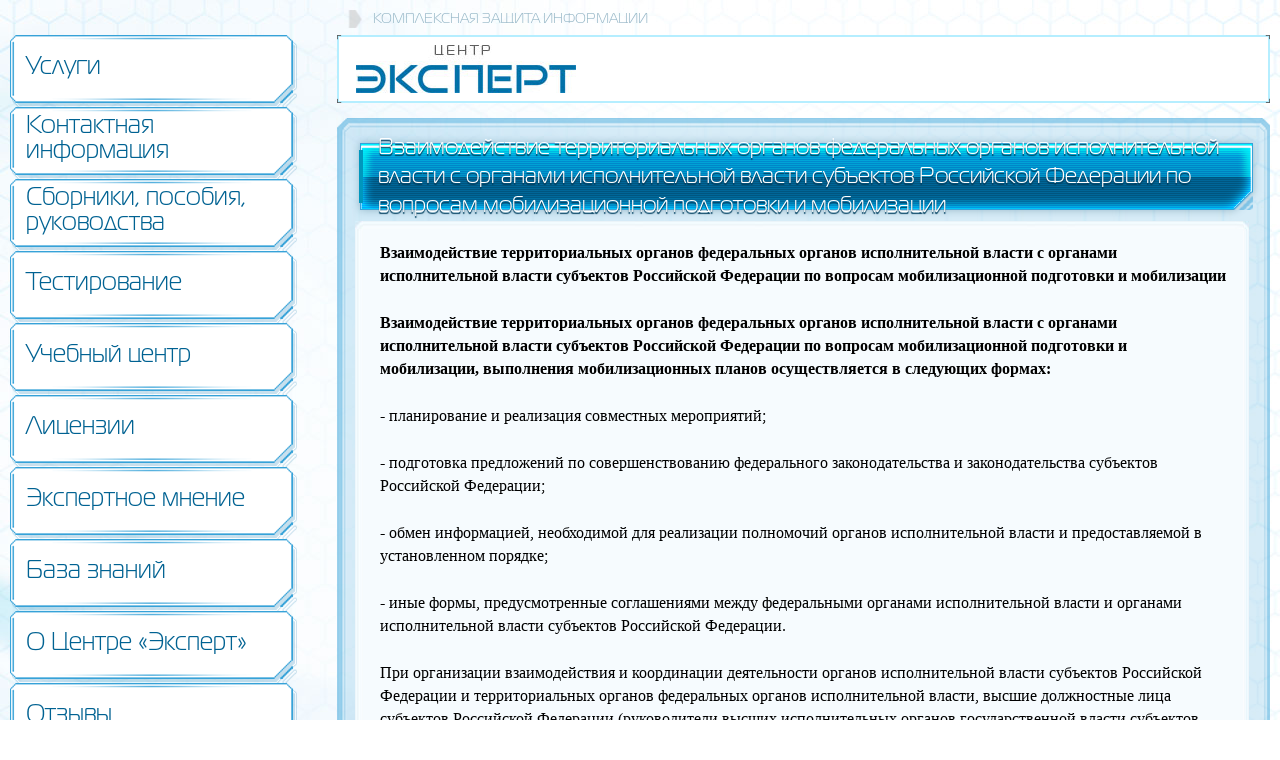

--- FILE ---
content_type: text/html; charset=utf-8
request_url: https://centr.expert/vzaimodeystvie-territorialnyh-organov-federalnyh-organov-ispolnitelnoy-vlasti-s-organami
body_size: 6630
content:
<!DOCTYPE html>
<head>
  <title>Взаимодействие территориальных органов федеральных органов исполнительной власти с органами исполнительной власти субъектов Российской Федерации по вопросам мобилизационной подготовки и мобилизации | Центр «Эксперт»</title>
  <meta http-equiv="Content-Type" content="text/html; charset=utf-8" />
<meta name="description" content="Взаимодействие территориальных органов федеральных органов исполнительной власти с органами исполнительной власти субъектов Российской Федерации по вопросам мобилизационной подготовки и мобилизации Взаимодействие территориальных органов федеральных органов исполнительной власти с органами исполнительной власти субъектов Российской Федерации по вопросам мобилизационной" />
<meta name="generator" content="Drupal 7 (https://www.drupal.org)" />
<link rel="canonical" href="https://centr.expert/vzaimodeystvie-territorialnyh-organov-federalnyh-organov-ispolnitelnoy-vlasti-s-organami" />
<link rel="shortlink" href="https://centr.expert/node/242" />
  <link type="text/css" rel="stylesheet" href="https://centr.expert/sites/default/files/css/css_xE-rWrJf-fncB6ztZfd2huxqgxu4WO-qwma6Xer30m4.css" media="all" />
<link type="text/css" rel="stylesheet" href="https://centr.expert/sites/default/files/css/css_5pO73qc-z-zv4xoH8aIAp_Prq1thKg1qz9beR7eKaZg.css" media="all" />
<link type="text/css" rel="stylesheet" href="https://centr.expert/sites/default/files/css/css_ak9QjyPCtBGbHk1kNCreWgGfR2kDZVdZY9BR0v0MbAw.css" media="all" />
<link type="text/css" rel="stylesheet" href="https://centr.expert/sites/default/files/css/css_PnXOqYhGdvwXivAg-nC4u66LxI_eboJSzeUMVcTQJ4c.css" media="all" />
<link type="text/css" rel="stylesheet" href="https://centr.expert/sites/default/files/css/css_zWwKI0tINyWu5Uq84tUwbuOgd7ZK9bSHae2cxCjH0o8.css" media="all" />
  <script type="text/javascript" src="https://centr.expert/sites/default/files/js/js_vDrW3Ry_4gtSYaLsh77lWhWjIC6ml2QNkcfvfP5CVFs.js"></script>
<script type="text/javascript" src="https://centr.expert/sites/default/files/js/js_EaS6bJ4GN0P0iWtvx5Z0GhdNkLiKx13TfzZTJSmKksg.js"></script>
<script type="text/javascript">
<!--//--><![CDATA[//><!--
jQuery.extend(Drupal.settings, {"basePath":"\/","pathPrefix":"","ajaxPageState":{"theme":"expert","theme_token":"jueP6bOgVpJ8E1r16upHysi-WhrhLySk5cVXVM20rQ4","js":{"misc\/jquery.js":1,"misc\/jquery.once.js":1,"misc\/drupal.js":1,"public:\/\/languages\/ru_ZxKLI3AMzxaOq8ed-WuA0IDHRdVoi-TdhIRh_9BX0n8.js":1,"sites\/all\/modules\/bpopup\/bpopup.js":1,"sites\/all\/modules\/experts\/experts.js":1},"css":{"modules\/system\/system.base.css":1,"modules\/system\/system.menus.css":1,"modules\/system\/system.messages.css":1,"modules\/system\/system.theme.css":1,"modules\/field\/theme\/field.css":1,"modules\/node\/node.css":1,"modules\/search\/search.css":1,"modules\/user\/user.css":1,"sites\/all\/modules\/views\/css\/views.css":1,"sites\/all\/modules\/ckeditor\/css\/ckeditor.css":1,"sites\/all\/modules\/bpopup\/bpopup.css":1,"sites\/all\/modules\/ctools\/css\/ctools.css":1,"sites\/all\/themes\/expert\/style.css":1,"public:\/\/css_injector\/css_injector_17.css":1,"public:\/\/css_injector\/css_injector_20.css":1}},"btn_name":"\u003Cbr \/\u003E\u0414\u043e\u043a\u0443\u043c\u0435\u043d\u0442\u044b\u003Cbr \/\u003E \u0432\u003Cbr \/\u003E \u043f\u043e\u0434\u0430\u0440\u043e\u043a","btn_head":"\u0421\u0440\u043e\u0447\u043d\u044b\u0439 \u043d\u0430\u0431\u043e\u0440","btn_desc":"\u0443\u0447\u0435\u0431\u043d\u043e\u0439 \u0433\u0440\u0443\u043f\u043f\u044b \u043f\u043e \u043f\u0435\u0440\u0441\u043e\u043d\u0430\u043b\u044c\u043d\u044b\u043c \u0434\u0430\u043d\u043d\u044b\u043c!\u003Cbr \/\u003E\u003Cbr \/\u003E\u003Cspan style=\u0022font-size:100px\u0022\u003E\u003Cb\u003E18-20\u003C\/b\u003E\u003C\/span\u003E\u003Cbr \/\u003E\u0434\u0435\u043a\u0430\u0431\u0440\u044f","btn_add":"\u003Cspan style=\u0022font-size:18px\u0022\u003E\u0428\u0430\u0431\u043b\u043e\u043d\u044b \u0434\u043e\u043a\u0443\u043c\u0435\u043d\u0442\u043e\u0432 \u0432 \u043f\u043e\u0434\u0430\u0440\u043e\u043a\u003C\/span\u003E","btn_href":"https:\/\/dpo.centr.expert\/obrabotka-i-zashita-personalnyh-dannyh","btn_timer":5,"btn_enable":false});
//--><!]]>
</script>
	 <!--[if lt IE 9]>
	<script src="/sites/all/themes/expert/js/html5shiv.js">
	</script><![endif]-->
</head>
<body class="html not-front not-logged-in one-sidebar sidebar-first page-node page-node- page-node-242 node-type-page" >
    <div id="wrapper">
	<div id="middle">
		<div id="container">
			<main id="content">
				<header id="header">
					  <div class="region region-header">
    <div id="block-block-3" class="block block-block">

        КОМПЛЕКСНАЯ ЗАЩИТА ИНФОРМАЦИИ</div>
<div id="block-block-2" class="block block-block">

        <div class="front_logo">
	<a href="/"><img title="" alt="" src="/sites/all/themes/expert/images/logo_secong.jpg" /></a>
</div></div>
  </div>
				</header><!-- .header-->
				<div class="f_l content_inside">
					<div class="f_l content_inner">
						<div class="f_l content_three">
							<div id="tabs-wrapper" class="clearfix">																						<div class="title_h">
									<h1 class="with-tabs">Взаимодействие территориальных органов федеральных органов исполнительной власти с органами исполнительной власти субъектов Российской Федерации по вопросам мобилизационной подготовки и мобилизации</h1>
																	</div>
																					</div>																												<div class="f_l top_content">
								<div class="f_l center_content">
									<div class="f_l bottom_content">
										  <div class="region region-content">
    <div id="block-system-main" class="block block-system">

        <article id="node-242" class="node node-page" about="/vzaimodeystvie-territorialnyh-organov-federalnyh-organov-ispolnitelnoy-vlasti-s-organami" typeof="foaf:Document">
    <div class="field field-name-body field-type-text-with-summary field-label-hidden"><div class="field-items"><div class="field-item even" property="content:encoded"><p><strong>Взаимодействие территориальных органов федеральных органов исполнительной власти с органами исполнительной власти субъектов Российской Федерации по вопросам мобилизационной подготовки и мобилизации</strong></p>
<p><strong>Взаимодействие территориальных органов федеральных органов исполнительной власти с органами исполнительной власти субъектов Российской Федерации по вопросам мобилизационной подготовки и мобилизации, выполнения мобилизационных планов осуществляется в следующих формах:</strong></p>
<p>- планирование и реализация совместных мероприятий;</p>
<p>- подготовка предложений по совершенствованию федерального законодательства и законодательства субъектов Российской Федерации;</p>
<p>- обмен информацией, необходимой для реализации полномочий органов исполнительной власти и предоставляемой в установленном порядке;</p>
<p>- иные формы, предусмотренные соглашениями между федеральными органами исполнительной власти и органами исполнительной власти субъектов Российской Федерации.</p>
<p>При организации взаимодействия и координации деятельности органов исполнительной власти субъектов Российской Федерации и территориальных органов федеральных органов исполнительной власти, высшие должностные лица субъектов Российской Федерации (руководители высших исполнительных органов государственной власти субъектов Российской Федерации) могут проводить совещания и создавать консультативно-совещательные и (или) координационные органы с участием представителей территориальных органов.</p>
<p>В целях осуществления взаимодействия и координации деятельности c органами исполнительной власти субъектов Российской Федерации <strong>территориальные органы федеральных органов исполнительной власти в пределах своей компетенции</strong>:</p>
<p>- выполняют задачи и функции федерального органа исполнительной власти, в том числе связанные с реализацией вопросов по мобилизационной подготовке и мобилизации;</p>
<p>- запрашивают в установленном порядке от органов исполнительной власти субъектов Российской Федерации информационно-аналитические материалы, экономико-статистические данные и иную информацию, необходимую для реализации своих полномочий, а также сведения о принятых решениях;</p>
<p>- направляют информационно-аналитические материалы, экономико-статистические данные и иную информацию, необходимую органам государственной власти субъектов Российской Федерации для реализации своих полномочий и принятия решений по вопросам, находящимся в сфере их ведения, с соблюдением требований по защите информации с ограниченным доступом в порядке, предусмотренном законодательством;</p>
<p>- осуществляют в порядке и формах, которые определены законодательством и соглашениями между федеральными органами исполнительной власти и органами исполнительной власти субъектов Российской Федерации, контроль за реализацией органами исполнительной власти субъектов Российской Федерации переданных им в установленном порядке полномочий федеральных органов исполнительной власти, а также за соблюдением требований, предъявляемых к качеству и доступности государственных услуг, оказываемых организациями;</p>
<p>- направляют высшим должностным лицам субъектов Российской Федерации (руководителям высших исполнительных органов государственной власти субъектов Российской Федерации) предложения, касающиеся вопросов совместной деятельности территориальных органов и органов исполнительной власти субъектов Российской Федерации, а также информацию об основных направлениях и результатах своей деятельности в порядке, установленном положениями об этих территориальных органах;</p>
<p>- для выполнения мобилизационных заданий (заказов) заключают в установленном порядке договоры (контракты) с организациями, деятельность которых связана с деятельностью указанных органов или которые находятся в сфере их ведения.</p>
<p><strong>При объявлении мобилизации федеральные органы исполнительной власти, во взаимодействии с органами исполнительной власти субъектов Российской Федерации, организуют проведение комплекса мероприятий по переводу организаций на работу в условиях военного времени и, в пределах своей компетенции, осуществляют следующие мероприятия: </strong></p>
<p>- организацию производства продукции (выполнения работ, оказания услуг) для государственных нужд, обеспечения Вооруженных Сил Российской Федерации, других войск, воинских формирований и органов, специальных формирований и для нужд населения;</p>
<p>- организацию снабжения (при необходимости нормированного) населения продовольственными и непродовольственными товарами и медицинского обслуживания населения;</p>
<p>- регулирование деятельности организаций промышленности, торговли, общественного питания, бытового обслуживания и коммунального хозяйства;</p>
<p>- оповещение через средства массовой информации населения территории, на которой введено военное положение, о порядке применения мер режима военного положения;</p>
<p>- обеспечение охраны общественного порядка и общественной безопасности, охраны военных, важных государственных и специальных объектов, объектов, обеспечивающих жизнедеятельность населения, функционирование транспорта, коммуникаций и связи, объектов энергетики, а также объектов, представляющих повышенную опасность для жизни и здоровья людей и для окружающей природной среды;</p>
<p>- организацию эвакуации объектов хозяйственного, социального и культурного назначения, а также временного отселения жителей в безопасные районы с обязательным предоставлением таким жителям стационарных или временных жилых помещений;</p>
<p>- введение и обеспечение особого режима въезда на территорию, на которой введено военное положение, и выезда с этой территории, а также ограничение свободы передвижения по ней;</p>
<p>- организацию в порядке, установленном Правительством Российской Федерации, привлечения граждан к выполнению работ для нужд обороны, ликвидации последствий применения противником оружия, восстановлению поврежденных (разрушенных) объектов экономики, систем жизнеобеспечения населения и военных объектов, а также к участию в борьбе с пожарами, эпидемиями и эпизоотиями;</p>
<p>- изъятие в соответствии с федеральными законами транспортных средств и другого необходимого для нужд обороны имущества у организаций и граждан с последующей выплатой государством стоимости изъятого имущества;</p>
<p>- установление запретов или ограничений на выбор места пребывания либо места жительства на территории, на которой введено военное положение;</p>
<p>- установление ограничения движения транспортных средств и порядка осуществления их досмотра;</p>
<p>- установление запрета на нахождение граждан на улицах и в иных общественных местах в определенное время суток, при необходимости осуществление проверки документов, удостоверяющих личность граждан, личного досмотра, досмотра их вещей, жилища и транспортных средств, а по основаниям, установленным федеральным законом, - задержание граждан и транспортных средств;</p>
<p>- установление запрета на продажу оружия, боеприпасов, взрывчатых и ядовитых веществ, установление особого режима оборота лекарственных средств и препаратов, содержащих наркотические и иные сильнодействующие вещества. В случаях, предусмотренных федеральными законами и иными нормативными правовыми актами Российской Федерации, изъятие у граждан оружия, боеприпасов, взрывчатых и ядовитых веществ, а у организаций — изъятие наряду с оружием, боеприпасами, взрывчатыми и ядовитыми веществами боевой и учебной военной техники и радиоактивных веществ;</p>
<p>- введение контроля за работой объектов, обеспечивающих функционирование транспорта, коммуникаций и связи, за работой типографий, вычислительных центров и автоматизированных систем, а также средств массовой информации, организацию использования их работы для нужд обороны; запрещение работы приемопередающих радиостанций индивидуального пользования;</p>
<p>- осуществление военной цензуры за почтовыми отправлениями и сообщениями, передаваемыми с помощью телекоммуникационных систем, а также контроля за телефонными переговорами, создание органов цензуры, непосредственно занимающихся указанными вопросами, и определение полномочий таких органов;</p>
<p>- обеспечение интернирования (изоляции) в соответствии с общепризнанными принципами и нормами международного права граждан иностранного государства, воюющего с Российской Федерацией;</p>
<p>- установление запретов или ограничений на выезд граждан за пределы территории Российской Федерации;</p>
<p>- обеспечение введения в органах государственной власти, иных государственных органах, органах военного управления, органах местного самоуправления и организациях дополнительных мер, направленных на усиление режима секретности;</p>
<p>- определение порядка и места хранения изъятых оружия, боеприпасов, взрывчатых и ядовитых веществ, боевой и учебной военной техники и радиоактивных веществ;</p>
<p>- обеспечение на территории, на которой введено военное положение, особого режима работы объектов, обеспечивающих функционирование транспорта, коммуникаций и связи, объектов энергетики, а также объектов, представляющих повышенную опасность для жизни и здоровья людей и для окружающей природной среды.</p>
<p><a href="https://base.expert/products/mobilizatsionnaja-podgotovka/" target="_blank">Методические материалы и формы документов по мобилизационной подготовке в нашей Базе Решений</a>.</p>
</div></div></div></article>
</div>
  </div>
									</div>
								</div>
							</div>
						</div>
					</div>
				</div>
			</main><!-- .content -->
		</div><!-- .container-->
				<aside id="left-sidebar">
			<div class="inside_sitebar">
			  <div class="region region-sidebar-first">
    <div id="block-system-main-menu" class="block block-system block-menu">

        <ul class="menu"><li class="first leaf"><a href="/" class="service">Услуги</a></li>
<li class="leaf"><a href="/kontakt">Контактная информация</a></li>
<li class="leaf"><a href="https://base.expert/">Сборники, пособия, руководства</a></li>
<li class="leaf"><a href="https://test.centr.expert">Тестирование</a></li>
<li class="leaf"><a href="https://extorium.ru">Учебный центр</a></li>
<li class="leaf"><a href="/license">Лицензии</a></li>
<li class="leaf"><a href="/mnenie">Экспертное мнение</a></li>
<li class="leaf"><a href="/baza-znaniy">База знаний</a></li>
<li class="leaf"><a href="/about">О Центре «Эксперт»</a></li>
<li class="last leaf"><a href="/blagodarnosti">Отзывы</a></li>
</ul></div>
  </div>
			</div>
		</aside><!-- .left-sidebar -->
			</div><!-- .middle-->
	<footer id="footer">
		  <div class="region region-footer">
    <div id="block-block-5" class="block block-block">

        <!-- Yandex.Metrika counter -->
<script type="text/javascript">
    (function (d, w, c) {
        (w[c] = w[c] || []).push(function() {
            try {
                w.yaCounter25540277 = new Ya.Metrika({
                    id:25540277,
                    clickmap:true,
                    trackLinks:true,
                    accurateTrackBounce:true,
                    webvisor:true,
                    trackHash:true
                });
            } catch(e) { }
        });

        var n = d.getElementsByTagName("script")[0],
            s = d.createElement("script"),
            f = function () { n.parentNode.insertBefore(s, n); };
        s.type = "text/javascript";
        s.async = true;
        s.src = "https://mc.yandex.ru/metrika/watch.js";

        if (w.opera == "[object Opera]") {
            d.addEventListener("DOMContentLoaded", f, false);
        } else { f(); }
    })(document, window, "yandex_metrika_callbacks");
</script>
<noscript><div><img src="https://mc.yandex.ru/watch/25540277" style="position:absolute; left:-9999px;" alt="" /></div></noscript>
<!-- /Yandex.Metrika counter --></div>
  </div>
	</footer><!-- .footer -->
</div><!-- .wrapper -->
  </body>
</html>


--- FILE ---
content_type: text/css
request_url: https://centr.expert/sites/default/files/css/css_ak9QjyPCtBGbHk1kNCreWgGfR2kDZVdZY9BR0v0MbAw.css
body_size: 4270
content:
.bpopup-shadow{background-color:rgba(0,0,0,0.35);height:100%;left:0;position:fixed;top:0;width:100%;z-index:10;display:none;}.bpopup-callback{left:0;margin-top:188px;position:fixed;text-align:center;top:0;width:100%;z-index:10;padding:0 15px;color:#096194;}.bpopup-callback .bpopup-inside_window{display:none;background:rgba(237,249,255,1);background:-moz-linear-gradient(top,rgba(237,249,255,1) 0%,rgba(208,239,255,1) 100%);background:-webkit-gradient(left top,left bottom,color-stop(0%,rgba(237,249,255,1)),color-stop(100%,rgba(208,239,255,1)));background:-webkit-linear-gradient(top,rgba(237,249,255,1) 0%,rgba(208,239,255,1) 100%);background:-o-linear-gradient(top,rgba(237,249,255,1) 0%,rgba(208,239,255,1) 100%);background:-ms-linear-gradient(top,rgba(237,249,255,1) 0%,rgba(208,239,255,1) 100%);background:linear-gradient(to bottom,rgba(237,249,255,1) 0%,rgba(208,239,255,1) 100%);filter:progid:DXImageTransform.Microsoft.gradient(startColorstr='#edf9ff',endColorstr='#d0efff',GradientType=0);border:1px solid #6adcff;border-radius:9px;margin:0 auto;max-width:448px;padding:30px 36px 38px;position:relative;z-index:11;}.bpopup-callback .bpopup-inside_window .bpopup-title,.bpopup-callback .bpopup-inside_window .bpopup-bonus{font:bold 24px Roboto;text-transform:uppercase;}.bpopup-callback .bpopup-inside_window .bpopup-desc_window{font:20px Roboto;margin:20px 0;}.bpopup-callback .bpopup-inside_window .bpopup-bonus{background:transparent url('[data-uri]') no-repeat scroll center bottom;padding-bottom:70px;margin-bottom:26px;}.bpopup-callback .bpopup-inside_window .bpopup-button a{text-decoration:none;text-transform:uppercase;border-radius:8px;color:#fff;cursor:pointer;display:inline-block;font:24px/64px Roboto;text-shadow:0 0 5px rgba(0,0,0,0.4);width:200px;background:rgba(0,200,253,1);background:-moz-linear-gradient(top,rgba(0,200,253,1) 0%,rgba(0,134,251,1) 100%);background:-webkit-gradient(left top,left bottom,color-stop(0%,rgba(0,200,253,1)),color-stop(100%,rgba(0,134,251,1)));background:-webkit-linear-gradient(top,rgba(0,200,253,1) 0%,rgba(0,134,251,1) 100%);background:-o-linear-gradient(top,rgba(0,200,253,1) 0%,rgba(0,134,251,1) 100%);background:-ms-linear-gradient(top,rgba(0,200,253,1) 0%,rgba(0,134,251,1) 100%);background:linear-gradient(to bottom,rgba(0,200,253,1) 0%,rgba(0,134,251,1) 100%);filter:progid:DXImageTransform.Microsoft.gradient(startColorstr='#00c8fd',endColorstr='#0086fb',GradientType=0);}.bpopup-callback .bpopup-inside_window .bpopup-button a:hover{background:rgba(0,220,254,1);background:-moz-linear-gradient(top,rgba(0,220,254,1) 0%,rgba(0,167,252,1) 100%);background:-webkit-gradient(left top,left bottom,color-stop(0%,rgba(0,220,254,1)),color-stop(100%,rgba(0,167,252,1)));background:-webkit-linear-gradient(top,rgba(0,220,254,1) 0%,rgba(0,167,252,1) 100%);background:-o-linear-gradient(top,rgba(0,220,254,1) 0%,rgba(0,167,252,1) 100%);background:-ms-linear-gradient(top,rgba(0,220,254,1) 0%,rgba(0,167,252,1) 100%);background:linear-gradient(to bottom,rgba(0,220,254,1) 0%,rgba(0,167,252,1) 100%);filter:progid:DXImageTransform.Microsoft.gradient(startColorstr='#00dcfe',endColorstr='#00a7fc',GradientType=0);}.bpopup-callback .bpopup-inside_window .bpopup-button a:active{background:rgba(0,142,219,1);background:-moz-linear-gradient(top,rgba(0,142,219,1) 0%,rgba(0,142,219,1) 100%);background:-webkit-gradient(left top,left bottom,color-stop(0%,rgba(0,142,219,1)),color-stop(100%,rgba(0,142,219,1)));background:-webkit-linear-gradient(top,rgba(0,142,219,1) 0%,rgba(0,142,219,1) 100%);background:-o-linear-gradient(top,rgba(0,142,219,1) 0%,rgba(0,142,219,1) 100%);background:-ms-linear-gradient(top,rgba(0,142,219,1) 0%,rgba(0,142,219,1) 100%);background:linear-gradient(to bottom,rgba(0,142,219,1) 0%,rgba(0,142,219,1) 100%);filter:progid:DXImageTransform.Microsoft.gradient(startColorstr='#008edb',endColorstr='#008edb',GradientType=0);}.bpopup-callback .bpopup-inside_window .bpopup-close{background:transparent url('[data-uri]') no-repeat scroll 0 0;cursor:pointer;height:24px;position:absolute;right:8px;top:8px;width:24px;}.bpopup-fixed_button{text-decoration:none;color:#fff;font:bold 24px Roboto;height:165px;position:fixed;right:0;cursor:pointer;text-transform:uppercase;top:50%;width:165px;text-shadow:0 0 5px rgba(0,0,0,0.4);border-radius:8px 0 0 9px;padding-top:23px;text-align:center;background:rgb(0,224,254);background:-moz-linear-gradient(top,rgba(0,224,254,1) 0%,rgba(0,167,252,1) 50%,rgba(0,134,251,1) 100%);background:-webkit-linear-gradient(top,rgba(0,224,254,1) 0%,rgba(0,167,252,1) 50%,rgba(0,134,251,1) 100%);background:linear-gradient(to bottom,rgba(0,224,254,1) 0%,rgba(0,167,252,1) 50%,rgba(0,134,251,1) 100%);filter:progid:DXImageTransform.Microsoft.gradient(startColorstr='#00e0fe',endColorstr='#0086fb',GradientType=0);z-index:12;margin-top:-82px;-webkit-box-shadow:0px 0px 12px 1px rgba(0,0,0,0.24);-moz-box-shadow:0px 0px 12px 1px rgba(0,0,0,0.24);box-shadow:0px 0px 12px 1px rgba(0,0,0,0.24);}.bpopup-fixed_button:hover{background:rgba(0,232,254,1);background:-moz-linear-gradient(top,rgba(0,232,254,1) 0%,rgba(0,168,252,1) 100%);background:-webkit-gradient(left top,left bottom,color-stop(0%,rgba(0,232,254,1)),color-stop(100%,rgba(0,168,252,1)));background:-webkit-linear-gradient(top,rgba(0,232,254,1) 0%,rgba(0,168,252,1) 100%);background:-o-linear-gradient(top,rgba(0,232,254,1) 0%,rgba(0,168,252,1) 100%);background:-ms-linear-gradient(top,rgba(0,232,254,1) 0%,rgba(0,168,252,1) 100%);background:linear-gradient(to bottom,rgba(0,232,254,1) 0%,rgba(0,168,252,1) 100%);filter:progid:DXImageTransform.Microsoft.gradient(startColorstr='#00e8fe',endColorstr='#00a8fc',GradientType=0);}.bpopup-fixed_button:active{background:rgba(0,142,219,1);background:-moz-linear-gradient(top,rgba(0,142,219,1) 0%,rgba(0,144,219,1) 100%);background:-webkit-gradient(left top,left bottom,color-stop(0%,rgba(0,142,219,1)),color-stop(100%,rgba(0,144,219,1)));background:-webkit-linear-gradient(top,rgba(0,142,219,1) 0%,rgba(0,144,219,1) 100%);background:-o-linear-gradient(top,rgba(0,142,219,1) 0%,rgba(0,144,219,1) 100%);background:-ms-linear-gradient(top,rgba(0,142,219,1) 0%,rgba(0,144,219,1) 100%);background:linear-gradient(to bottom,rgba(0,142,219,1) 0%,rgba(0,144,219,1) 100%);filter:progid:DXImageTransform.Microsoft.gradient(startColorstr='#008edb',endColorstr='#0090db',GradientType=0);}.bpopup-callback .bpopup-inside_window .bpopup-title{}.bpopup-callback .bpopup-inside_window .bpopup-title{}.bpopup-callback .bpopup-inside_window .bpopup-title{}
.ctools-locked{color:red;border:1px solid red;padding:1em;}.ctools-owns-lock{background:#ffffdd none repeat scroll 0 0;border:1px solid #f0c020;padding:1em;}a.ctools-ajaxing,input.ctools-ajaxing,button.ctools-ajaxing,select.ctools-ajaxing{padding-right:18px !important;background:url(/sites/all/modules/ctools/images/status-active.gif) right center no-repeat;}div.ctools-ajaxing{float:left;width:18px;background:url(/sites/all/modules/ctools/images/status-active.gif) center center no-repeat;}


--- FILE ---
content_type: text/css
request_url: https://centr.expert/sites/default/files/css/css_PnXOqYhGdvwXivAg-nC4u66LxI_eboJSzeUMVcTQJ4c.css
body_size: 3385
content:
*{margin:0;padding:0;-webkit-box-sizing:border-box;-moz-box-sizing:border-box;-o-box-sizing:border-box;-ms-box-sizing:border-box;box-sizing:border-box;outline:none;}article,aside,details,figcaption,figure,footer,header,hgroup,main,nav,section,summary{display:block;}@font-face{font-family:'Conv_MagistralC';src:url('/fonts/MagistralC.eot');src:local('☺'),url('/fonts/MagistralC.woff') format('woff'),url('/fonts/MagistralC.ttf') format('truetype'),url('/fonts/MagistralC.svg') format('svg');font-weight:normal;font-style:normal;}body{font:16px/18px Arial,Conv_MagistralC,sans-serif;width:100%;height:100%;background:transparent url(/sites/all/themes/expert/images/bg_fon_site.jpg) no-repeat fixed center top;}a{color:#006292;}a:hover{text-decoration:none;}#wrapper{margin:0 auto;padding-top:10px;width:1260px;}.f_l{float:left;width:100%;}@media (max-width:1000px){body{background:transparent url(/sites/all/themes/expert/images/bg_fon_site.jpg) no-repeat scroll center top;}}#header{}#block-block-1,#block-block-2{background:#fff none repeat scroll 0 0;border:2px solid #b5eeff;float:left;margin-bottom:15px;padding:23px 0 10px;position:relative;text-align:center;width:100%;}#block-block-2{text-align:left;padding:8px 0 4px 17px;}#block-block-1:after,#block-block-1:before,#block-block-1 .front_logo:after,#block-block-1 .front_logo:before,#block-block-2:after,#block-block-2:before,#block-block-2 .front_logo:after,#block-block-2 .front_logo:before{background:transparent url(/sites/all/themes/expert/images/icon_logo.png) no-repeat scroll 0 0;content:"";height:5px;position:absolute;width:5px;}#block-block-1:after,#block-block-2:after{left:-2px;top:-2px;}#block-block-1:before,#block-block-2:before{left:-2px;bottom:-2px;-moz-transform:rotate(-90deg);-ms-transform:rotate(-90deg);-webkit-transform:rotate(-90deg);-o-transform:rotate(-90deg);transform:rotate(-90deg);}#block-block-1 .front_logo:after,#block-block-2 .front_logo:after{right:-2px;top:-2px;-moz-transform:rotate(90deg);-ms-transform:rotate(90deg);-webkit-transform:rotate(90deg);-o-transform:rotate(90deg);transform:rotate(90deg);}#block-block-1 .front_logo:before,#block-block-2 .front_logo:before{right:-2px;bottom:-2px;-moz-transform:rotate(180deg);-ms-transform:rotate(180deg);-webkit-transform:rotate(180deg);-o-transform:rotate(180deg);transform:rotate(180deg);}#block-block-3{background:transparent url(/sites/all/themes/expert/images/bg_icon_name_logo.png) no-repeat scroll 11px 0;color:#98b8c8;float:left;font:14px Conv_MagistralC;margin-bottom:7px;padding:2px 0 1px 36px;width:100%;}#middle{width:100%;}#middle:after{display:table;clear:both;content:'';}#container{width:100%;float:left;}#content{padding:0 0 0 327px;}.tabs.primary{float:left;width:100%;}.title_h{background:transparent url(/sites/all/themes/expert/images/bg_fon_title.png) no-repeat scroll 0 0;display:table;float:left;height:85px;margin-left:-4px;padding:0 27px;width:102%;}.title_h h1{color:#fff;display:table-cell;font:30px/29px Conv_MagistralC;text-shadow:0 2px 1px rgba(0,63,95,1);vertical-align:middle;}.content_inside{background:transparent url(/sites/all/themes/expert/images/bg_content_top_fon.png) no-repeat scroll 0 top;padding-top:16px;}.content_inner{background:transparent url(/sites/all/themes/expert/images/bg_content_bottom_fon.png) no-repeat scroll 0 bottom;padding-bottom:20px;}.content_three{background:transparent url(/sites/all/themes/expert/images/bg_content_center_fon.png) repeat-y scroll 0 center;padding:0 18px;}.content_three.contextual-links-region{position:unset;}.view-id-service.view-display-id-page_1 .views-row{background:#fff none repeat scroll 0 0;border:1px solid #36a2d8;float:left;height:202px;width:438px;margin-bottom:14px;position:relative;}.view-id-service.view-display-id-page_1 .views-row:after{background:transparent url(/sites/all/themes/expert/images/bg_icon_row.png) no-repeat scroll 0 0;bottom:-1px;content:"";height:30px;position:absolute;right:-1px;width:30px;}.view-id-service.view-display-id-page_1 .views-row:before{background:#00c1f2 none repeat scroll 0 0;content:"";height:188px;left:-3px;position:absolute;top:6px;width:5px;z-index:3;}.view-id-service.view-display-id-page_1 .views-row .views-field-field-tiaser-fon:before{background:transparent url(/sites/all/themes/expert/images/bg_icon_row_small.png) no-repeat scroll 0 0;content:"";height:7px;left:-8px;position:absolute;top:-8px;width:129px;}.view-id-service.view-display-id-page_1 .views-row.views-row-even{float:right;}.view-id-service.view-display-id-page_1 .views-row .views-field-title{position:relative;z-index:2;font:31px Conv_MagistralC;text-decoration:none;height:100%;}.view-id-service.view-display-id-page_1 .views-row .views-field-title a{color:#004364;display:block;height:100%;padding:27px;text-decoration:none;text-shadow:-0   -2px 0   #FFFFFF,0   -2px 0   #FFFFFF,-0    2px 0   #FFFFFF,0    2px 0   #FFFFFF,-2px -0   0   #FFFFFF,2px -0   0   #FFFFFF,-2px  0   0   #FFFFFF,2px  0   0   #FFFFFF,-1px -2px 0   #FFFFFF,1px -2px 0   #FFFFFF,-1px  2px 0   #FFFFFF,1px  2px 0   #FFFFFF,-2px -1px 0   #FFFFFF,2px -1px 0   #FFFFFF,-2px  1px 0   #FFFFFF,2px  1px 0   #FFFFFF,-2px -2px 0   #FFFFFF,2px -2px 0   #FFFFFF,-2px  2px 0   #FFFFFF,2px  2px 0   #FFFFFF,-2px -2px 0   #FFFFFF,2px -2px 0   #FFFFFF,-2px  2px 0   #FFFFFF,2px  2px 0   #FFFFFF;}.view-id-service.view-display-id-page_1 .views-field-field-tiaser-fon img{bottom:0;position:absolute;right:0;}.complect_grup{background:transparent url(/sites/all/themes/expert/images/icon_row_top.png) no-repeat scroll 0 0;padding-top:8px;}.complect_grup .row_complect{background:transparent url(/sites/all/themes/expert/images/icon_row_bottom.png) no-repeat scroll 0 bottom;padding-bottom:24px;}.complect_grup .bottom{background:transparent url(/sites/all/themes/expert/images/icon_row_center.png) repeat-y scroll 0 0;padding-top:8px;}.complect_grup .name_complect{display:table;}.complect_grup .text_name{cursor:pointer;float:left;font:18px Verdana;margin-left:-58px;padding-left:70px;width:100%;}.complect_grup .text_name a{text-decoration:none;}.complect_grup .text_complect a{text-decoration:none;}.complect_grup .text_complect{color:#035680;font:16px Verdana;margin-top:12px;padding:0 20px 0 70px;}.complect_grup .grup_complect .namber_complect{color:#d1dee7;float:left;font-family:Conv_MagistralC;margin-top:3px;width:20px;text-align:center;}.complect_grup .grup_complect .text_complect{padding-left:27px;}.complect_grup .namber{color:#fff;display:table-cell;font:bold 33px Conv_MagistralC;text-align:center;vertical-align:middle;width:58px;}.complect_grup .text_complect{display:none;}.complect_grup .f_l.text_complect{border-top:1px solid #95cfeb;margin-left:4px;width:867px;}.complect_grup .close{float:left;text-align:center;width:100%;}.complect_grup .close div{background:transparent url(/sites/all/themes/expert/images/bg_close_s.jpg) no-repeat scroll 0 0;cursor:pointer;display:inline-block;height:21px;margin-top:20px;width:21px;}.node-services .body{font:17px Verdana;margin-top:20px;}.node-services .body{padding:0 16px 20px;}.node  p,.view-id-events .view-footer p{margin-bottom:24px;}.node  p:last-child,.view-id-events .view-footer p:last-child{margin-bottom:0;}.node,.view-id-events .view-footer{font:16px/23px Verdana;}.node ul li,.view-id-events .view-footer ul li{list-style-position:inside;margin-bottom:15px;}.node ul,.view-id-events .view-footer ul{margin-bottom:24px;}.node ol li{list-style-position:inside;margin-bottom:15px;}.node ol{margin-bottom:24px;}tr.even,tr.odd{background:rgba(0,0,0,0) none repeat scroll 0 0;border:medium none;padding:0;}th{border-bottom:0 none;padding-right:0;text-align:center;}tbody{border-top:none;}.view-id-events thead{background:#edf6fa;}.view-id-events thead  th{color:#767b7d;font:14px Verdana;}.view-id-events thead  th,.view-id-events tbody  td{border-right:1px solid #eaeef0;padding:12px 15px;}.view-id-events thead  th:last-child,.view-id-events tbody  td:last-child{border-right:none;}.view-id-events thead  th.views-field-field-events-learning{width:158px;}.view-id-events thead  th.views-field-field-events-time{width:70px;}.view-id-events thead  th.views-field-field-events-terms{width:146px;}.view-id-events thead  th.views-field-field-events-price{width:110px;}.view-id-events tbody tr.even{background:#edf6fa;}.view-id-events tbody{font:18px Verdana;}.view-id-events thead  th{}.view-id-events tbody  td.views-field-field-events-learning,.view-id-events tbody  td.views-field-field-events-time,.view-id-events tbody  td.views-field-field-events-terms{color:#979d9f;text-align:center;}.view-id-events tbody  td.views-field-field-events-price{color:#000;text-align:center;}.view-id-events tbody  td.views-field-field-events-price span{color:#8e0000;font-size:17px;}.view-id-events .view-footer{float:left;margin-top:25px;width:100%;}.top_content{background:transparent url(/sites/all/themes/expert/images/bg_content_top_i.jpg) no-repeat scroll 0 0;padding:10px 0 0;}.center_content{background:transparent url(/sites/all/themes/expert/images/bg_content_bottom_i.jpg) no-repeat scroll 0 bottom;padding:0 0 7px;}.bottom_content{background:transparent url(/sites/all/themes/expert/images/bg_content_center_i.jpg) repeat-y scroll 0 0;padding:10px 25px;}.node-type-services .bottom_content{padding:0 9px;}.front .top_content,.front .center_content,.front .bottom_content{background:none;padding:0;}.view-id-license .views-row{float:left;width:100%;margin-bottom:18px;}.view-id-license.view-display-id-page{float:left;width:100%;}.view-id-license .views-row.views-row-last{margin-bottom:0;}.view-id-license .views-row .views-field-field-license-images{float:left;margin-right:37px;cursor:pointer;}.view-id-license .views-row .views-field-field-license-images img{display:block;box-shadow:0 0 10px #dfdfdf;padding:13px;}.order_question{background:transparent url(/sites/all/themes/expert/images/order_question.png) no-repeat scroll 0 0;color:#002a3f;cursor:pointer;float:right;font:24px/35px Conv_MagistralC;height:38px;margin:23px -10px 0 0;text-align:center;width:208px;}.order_question a{color:#002a3f;text-decoration:none;}.order_question:hover{opacity:0.9;}.popup_fon{background:rgba(214,236,247,0.7) none repeat scroll 0 0;height:100%;left:0;position:fixed;top:0;width:100%;z-index:99;display:none;}.popup_content{display:none;left:0;position:absolute;text-align:center;top:70px;width:100%;}.popup_content .popup_top{background:transparent url(/sites/all/themes/expert/images/bg_popup_top.png) no-repeat scroll 0 0;display:inline-block;padding-top:11px;position:relative;width:665px;z-index:99;}.popup_content .popup_inside{background:transparent url(/sites/all/themes/expert/images/bg_popup_bottom.png) no-repeat scroll 0 bottom;display:inline-block;padding-bottom:12px;width:100%;}.popup_content .popup_inside .popup_bottom{background:transparent url(/sites/all/themes/expert/images/bg_popup_center.png) repeat-y scroll 0 0;display:inline-block;padding:20px;width:100%;}.popup_content .popup_inside .popup_bottom.node_b{padding-bottom:0;}.popup_content .close{background:#fff url(/sites/all/themes/expert/images/bg_close.png) no-repeat scroll 0 0;cursor:pointer;height:44px;position:absolute;right:15px;top:15px;width:44px;}.view-id-information{float:left;width:100%;}.view-id-information .views-field-field-information-photo{float:left;margin-right:20px;}.view-id-information .views-row{float:left;margin-bottom:20px;width:100%;}.view-id-information .views-field-field-information-tiser{float:left;width:705px;}.view-id-information .title_info{font:19px Verdana;margin-bottom:10px;}.node-information .field-name-field-information-photo{float:left;text-align:center;width:100%;}.info_events .events_fild{float:left;width:50%;}.info_events .fild_node{margin-bottom:5px;}.info_events .fild_node:last-child{margin-bottom:0;}.info_events .fild_node div{float:left;}.info_events .fild_node div.label{width:165px;}.info_events .fild_node div.value{font-weight:bold;}.info_events{font:17px Verdana;margin-bottom:30px;}.info_events .order_events{float:right;margin-top:13px !important}.search-results .search-snippet-info{padding-left:0;}.search-results .search-info{display:none;}.search-results li{font:15px Verdana;}.search-results .title{margin-bottom:10px;}.page-search .tabs.primary,.search-advanced{display:none !important;}.search-results{margin-top:20px;}#edit-basic{}#edit-basic{float:left;width:100%;margin-bottom:30px;}#edit-basic label{display:none;}#left-sidebar{float:left;margin-left:-100%;position:relative;width:327px;}#block-system-main-menu{margin-top:25px;}#block-system-main-menu ul li{float:left;list-style:outside none none;margin:0;padding:0;width:100%;}#block-system-main-menu ul li a{background:transparent url(/sites/all/themes/expert/images/bg_linck_image.png) no-repeat scroll 0 0;display:table;float:left;font:25px/25px Conv_MagistralC;height:72px;padding:0 57px 7px 16px;text-decoration:none;width:100%;}.node-type-information #block-system-main-menu ul li a.information,.node-type-services #block-system-main-menu ul li a.service,.node-type-events  #block-system-main-menu ul li a.events{background:transparent url(/sites/all/themes/expert/images/bg_active_tree_level.png) no-repeat scroll 0 0;height:75px;margin-top:-2px;padding-bottom:1px;}#block-system-main-menu ul li a.active,#block-system-main-menu ul li a.active:hover{background:transparent url(/sites/all/themes/expert/images/bg_linck_active.png) no-repeat scroll 0 0;color:#fff;height:76px;margin-top:-2px;padding-bottom:1px;}#block-system-main-menu ul li a:hover{background:transparent url(/sites/all/themes/expert/images/bg_linck_focus.png) no-repeat scroll 0 0;}#block-system-main-menu ul li a span{display:table-cell;vertical-align:middle;}#block-search-form{float:left;width:100%;margin-top:7px;}#block-search-form form{background:transparent url(/sites/all/themes/expert/images/bg_search_block.png) no-repeat scroll 0 0;float:left;height:55px;margin-left:14px;padding:12px 14px;width:255px;}#block-search-form .form-type-textfield{float:right;margin:0;width:180px;}#block-search-form .form-type-textfield input{background:rgba(0,0,0,0) none repeat scroll 0 0;border:medium none;color:#2b94cb;float:left;font:italic 22px/22px Conv_MagistralC;margin-top:6px;width:100%;}#block-search-form .form-actions{float:left;width:32px;}#block-search-form form input.form-submit{background:transparent url(/sites/all/themes/expert/images/bg_search_sumbit.png) no-repeat scroll 0 0;border:medium none;cursor:pointer;float:left;height:32px;margin-top:2px;text-indent:-999px;width:32px;}#footer{height:100px;}.block-webform{font:18px Verdana;}.block-webform .title_block{margin:11px 0 21px 0;}.block-webform  .form-item{float:left;width:100%;margin:0 0 10px 0;}.block-webform label{font-weight:normal;margin-bottom:10px;}.block-webform input.form-text,.search-form .form-item-keys input{border:1px solid #a5a5a5;border-radius:6px;font:18px Verdana;height:44px;padding:0 10px;width:440px;}.search-form .form-item-keys input{height:50px;}.block-webform input.form-submit,.info_events .order_events,.block-system .search-form input.form-submit{color:#002a3f;cursor:pointer;font:24px/51px Conv_MagistralC;margin:0 0 0 0;text-align:center;border:medium none;display:inline-block;height:51px;width:280px;background:transparent url(/sites/all/themes/expert/images/order_question_sumbit.png) no-repeat scroll 0 0;}.block-webform .form-actions{float:left;width:100%;margin-top:15px;}.webform-component--meropriyatie{display:none;}.view-id-information img{box-shadow:0 0 10px #dfdfdf;padding:13px;}.order_question{display:none;}


--- FILE ---
content_type: text/css
request_url: https://centr.expert/sites/default/files/css/css_zWwKI0tINyWu5Uq84tUwbuOgd7ZK9bSHae2cxCjH0o8.css
body_size: 265
content:
::selection{background-color:#234564;color:white;}.title_h h1{color:#fff;display:table-cell;font:23px/29px Conv_MagistralC;text-shadow:0 2px 1px rgba(0,63,95,1);vertical-align:middle;}p a{font-weight:bold;color:#234564;text-decoration:none;}p a:hover{background-color:#234564;color:white;transition:.5s ease;}a b:hover{color:#1d3850;transition:.5s ease;}
.field-content{color:#234564;}
